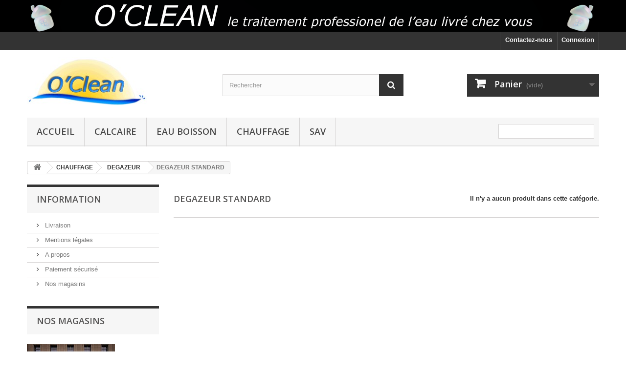

--- FILE ---
content_type: text/html; charset=utf-8
request_url: https://oclean.fr/103-degazeur-standard
body_size: 8050
content:
<!DOCTYPE HTML>
<!--[if lt IE 7]> <html class="no-js lt-ie9 lt-ie8 lt-ie7" lang="fr-fr"><![endif]-->
<!--[if IE 7]><html class="no-js lt-ie9 lt-ie8 ie7" lang="fr-fr"><![endif]-->
<!--[if IE 8]><html class="no-js lt-ie9 ie8" lang="fr-fr"><![endif]-->
<!--[if gt IE 8]> <html class="no-js ie9" lang="fr-fr"><![endif]-->
<html lang="fr-fr">
	<head>
		<meta charset="utf-8" />
		<title>DEGAZEUR STANDARD - oclean</title>
						<meta name="generator" content="PrestaShop" />
		<meta name="robots" content="index,follow" />
		<meta name="viewport" content="width=device-width, minimum-scale=0.25, maximum-scale=1.6, initial-scale=1.0" />
		<meta name="apple-mobile-web-app-capable" content="yes" />
		<link rel="icon" type="image/vnd.microsoft.icon" href="/img/favicon.ico?1726126168" />
		<link rel="shortcut icon" type="image/x-icon" href="/img/favicon.ico?1726126168" />
														<link rel="stylesheet" href="/themes/default-bootstrap/css/global.css" type="text/css" media="all" />
																<link rel="stylesheet" href="/themes/default-bootstrap/css/autoload/highdpi.css" type="text/css" media="all" />
																<link rel="stylesheet" href="/themes/default-bootstrap/css/autoload/responsive-tables.css" type="text/css" media="all" />
																<link rel="stylesheet" href="/themes/default-bootstrap/css/autoload/uniform.default.css" type="text/css" media="all" />
																<link rel="stylesheet" href="/js/jquery/plugins/fancybox/jquery.fancybox.css" type="text/css" media="all" />
																<link rel="stylesheet" href="/themes/default-bootstrap/css/product_list.css" type="text/css" media="all" />
																<link rel="stylesheet" href="/themes/default-bootstrap/css/category.css" type="text/css" media="all" />
																<link rel="stylesheet" href="/themes/default-bootstrap/css/scenes.css" type="text/css" media="all" />
																<link rel="stylesheet" href="/themes/default-bootstrap/css/modules/blockbanner/blockbanner.css" type="text/css" media="all" />
																<link rel="stylesheet" href="/themes/default-bootstrap/css/modules/blockbestsellers/blockbestsellers.css" type="text/css" media="all" />
																<link rel="stylesheet" href="/themes/default-bootstrap/css/modules/blockcart/blockcart.css" type="text/css" media="all" />
																<link rel="stylesheet" href="/js/jquery/plugins/bxslider/jquery.bxslider.css" type="text/css" media="all" />
																<link rel="stylesheet" href="/themes/default-bootstrap/css/modules/blockcategories/blockcategories.css" type="text/css" media="all" />
																<link rel="stylesheet" href="/themes/default-bootstrap/css/modules/blockcurrencies/blockcurrencies.css" type="text/css" media="all" />
																<link rel="stylesheet" href="/themes/default-bootstrap/css/modules/blocklanguages/blocklanguages.css" type="text/css" media="all" />
																<link rel="stylesheet" href="/themes/default-bootstrap/css/modules/blockcontact/blockcontact.css" type="text/css" media="all" />
																<link rel="stylesheet" href="/themes/default-bootstrap/css/modules/blockmyaccountfooter/blockmyaccount.css" type="text/css" media="all" />
																<link rel="stylesheet" href="/themes/default-bootstrap/css/modules/blocknewproducts/blocknewproducts.css" type="text/css" media="all" />
																<link rel="stylesheet" href="/themes/default-bootstrap/css/modules/blocknewsletter/blocknewsletter.css" type="text/css" media="all" />
																<link rel="stylesheet" href="/themes/default-bootstrap/css/modules/blocksearch/blocksearch.css" type="text/css" media="all" />
																<link rel="stylesheet" href="/js/jquery/plugins/autocomplete/jquery.autocomplete.css" type="text/css" media="all" />
																<link rel="stylesheet" href="/themes/default-bootstrap/css/modules/blockspecials/blockspecials.css" type="text/css" media="all" />
																<link rel="stylesheet" href="/themes/default-bootstrap/css/modules/blocktags/blocktags.css" type="text/css" media="all" />
																<link rel="stylesheet" href="/themes/default-bootstrap/css/modules/blocktopmenu/css/blocktopmenu.css" type="text/css" media="all" />
																<link rel="stylesheet" href="/themes/default-bootstrap/css/modules/blocktopmenu/css/superfish-modified.css" type="text/css" media="all" />
																<link rel="stylesheet" href="/themes/default-bootstrap/css/modules/blockuserinfo/blockuserinfo.css" type="text/css" media="all" />
																<link rel="stylesheet" href="/themes/default-bootstrap/css/modules/blockviewed/blockviewed.css" type="text/css" media="all" />
																<link rel="stylesheet" href="/themes/default-bootstrap/css/modules/homefeatured/homefeatured.css" type="text/css" media="all" />
																<link rel="stylesheet" href="/modules/themeconfigurator/css/hooks.css" type="text/css" media="all" />
														<script type="text/javascript">
var CUSTOMIZE_TEXTFIELD = 1;
var FancyboxI18nClose = 'Fermer';
var FancyboxI18nNext = 'Suivant';
var FancyboxI18nPrev = 'Pr&eacute;c&eacute;dent';
var ajax_allowed = true;
var ajaxsearch = true;
var baseDir = 'https://oclean.fr/';
var baseUri = 'https://oclean.fr/';
var blocksearch_type = 'top';
var contentOnly = false;
var currency = {"id":1,"name":"Euro","iso_code":"EUR","iso_code_num":"978","sign":"\u20ac","blank":"1","conversion_rate":"1.000000","deleted":"0","format":"2","decimals":"1","active":"1","prefix":"","suffix":" \u20ac","id_shop_list":null,"force_id":false};
var currencyBlank = 1;
var currencyFormat = 2;
var currencyRate = 1;
var currencySign = '€';
var customizationIdMessage = 'Personnalisation';
var delete_txt = 'Supprimer';
var displayList = true;
var elementRecaptcha = '<div class="recaptcha-text-center" style="text-align: center"><div class="g-recaptcha" style="display: inline-block !important" data-sitekey="6Lc9FfspAAAAAEjiIUMbuaOTincZxN9VND9JzXtF" data-theme="light" data-size="normal" data-callback="callbackRecaptcha"></div></div>';
var freeProductTranslation = 'Offert !';
var freeShippingTranslation = 'Livraison gratuite !';
var generated_date = 1768982220;
var hasDeliveryAddress = false;
var highDPI = true;
var id_lang = 1;
var img_dir = 'https://oclean.fr/themes/default-bootstrap/img/';
var instantsearch = true;
var isGuest = 0;
var isLogged = 0;
var isMobile = false;
var isPsVersion17 = false;
var isPsVersion8 = false;
var page_name = 'category';
var placeholder_blocknewsletter = 'Saisissez votre adresse e-mail';
var priceDisplayMethod = 0;
var priceDisplayPrecision = 2;
var quickView = true;
var recaptchaContactForm = '1';
var recaptchaDataSiteKey = '6Lc9FfspAAAAAEjiIUMbuaOTincZxN9VND9JzXtF';
var recaptchaLoginForm = '0';
var recaptchaRegistrationForm = '1';
var recaptchaType = '1';
var recaptchaVersion = 'v2';
var removingLinkText = 'supprimer cet article du panier';
var roundMode = 2;
var search_url = 'https://oclean.fr/recherche';
var static_token = '46550f03c73e85f3a1aa42f3f7ae332d';
var toBeDetermined = 'À définir';
var token = '662455b93bd5708750d3999c2d772464';
var usingSecureMode = true;
</script>

						<script type="text/javascript" src="/js/jquery/jquery-1.11.0.min.js"></script>
						<script type="text/javascript" src="/js/jquery/jquery-migrate-1.2.1.min.js"></script>
						<script type="text/javascript" src="/js/jquery/plugins/jquery.easing.js"></script>
						<script type="text/javascript" src="/js/tools.js"></script>
						<script type="text/javascript" src="/themes/default-bootstrap/js/global.js"></script>
						<script type="text/javascript" src="/themes/default-bootstrap/js/autoload/10-bootstrap.min.js"></script>
						<script type="text/javascript" src="/themes/default-bootstrap/js/autoload/15-jquery.total-storage.min.js"></script>
						<script type="text/javascript" src="/themes/default-bootstrap/js/autoload/15-jquery.uniform-modified.js"></script>
						<script type="text/javascript" src="/js/jquery/plugins/fancybox/jquery.fancybox.js"></script>
						<script type="text/javascript" src="/themes/default-bootstrap/js/products-comparison.js"></script>
						<script type="text/javascript" src="https://www.google.com/recaptcha/api.js?hl="></script>
						<script type="text/javascript" src="/modules/psrecaptcha/views/js/reCaptchaV2Checkbox.js"></script>
						<script type="text/javascript" src="/themes/default-bootstrap/js/category.js"></script>
						<script type="text/javascript" src="/themes/default-bootstrap/js/modules/blockcart/ajax-cart.js"></script>
						<script type="text/javascript" src="/js/jquery/plugins/jquery.scrollTo.js"></script>
						<script type="text/javascript" src="/js/jquery/plugins/jquery.serialScroll.js"></script>
						<script type="text/javascript" src="/js/jquery/plugins/bxslider/jquery.bxslider.js"></script>
						<script type="text/javascript" src="/themes/default-bootstrap/js/tools/treeManagement.js"></script>
						<script type="text/javascript" src="/themes/default-bootstrap/js/modules/blocknewsletter/blocknewsletter.js"></script>
						<script type="text/javascript" src="/js/jquery/plugins/autocomplete/jquery.autocomplete.js"></script>
						<script type="text/javascript" src="/themes/default-bootstrap/js/modules/blocksearch/blocksearch.js"></script>
						<script type="text/javascript" src="/themes/default-bootstrap/js/modules/blocktopmenu/js/hoverIntent.js"></script>
						<script type="text/javascript" src="/themes/default-bootstrap/js/modules/blocktopmenu/js/superfish-modified.js"></script>
						<script type="text/javascript" src="/themes/default-bootstrap/js/modules/blocktopmenu/js/blocktopmenu.js"></script>
							
		<link rel="stylesheet" href="//fonts.googleapis.com/css?family=Open+Sans:300,600&amp;subset=latin,latin-ext" type="text/css" media="all" />
		<!--[if IE 8]>
		<script src="https://oss.maxcdn.com/libs/html5shiv/3.7.0/html5shiv.js"></script>
		<script src="https://oss.maxcdn.com/libs/respond.js/1.3.0/respond.min.js"></script>
		<![endif]-->
	</head>
	<body id="category" class="category category-103 category-degazeur-standard show-left-column hide-right-column lang_fr">
					<div id="page">
			<div class="header-container">
				<header id="header">
																<div class="banner">
							<div class="container">
								<div class="row">
									<a href="https://oclean.fr/" title="">
	<img class="img-responsive" src="https://oclean.fr/modules/blockbanner/img/2160b958b336b8e5dfe1007a192d17ec.png" alt="" title="" width="1170" height="65" />
</a>

								</div>
							</div>
						</div>
																					<div class="nav">
							<div class="container">
								<div class="row">
									<nav><!-- Block user information module NAV  -->
<div class="header_user_info">
			<a class="login" href="https://oclean.fr/mon-compte" rel="nofollow" title="Identifiez-vous">
			Connexion
		</a>
	</div>
<!-- /Block usmodule NAV -->
<!-- Block languages module -->
<!-- /Block languages module -->
<div id="contact-link" >
	<a href="https://oclean.fr/nous-contacter" title="Contactez-nous">Contactez-nous</a>
</div>
</nav>
								</div>
							</div>
						</div>
										<div>
						<div class="container">
							<div class="row">
								<div id="header_logo">
									<a href="https://oclean.fr/" title="oclean">
										<img class="logo img-responsive" src="https://oclean.fr/img/oclean-logo-1496773457.jpg" alt="oclean" width="246" height="99"/>
									</a>
								</div>
								<!-- Block search module TOP -->
<div id="search_block_top" class="col-sm-4 clearfix">
	<form id="searchbox" method="get" action="//oclean.fr/recherche" >
		<input type="hidden" name="controller" value="search" />
		<input type="hidden" name="orderby" value="position" />
		<input type="hidden" name="orderway" value="desc" />
		<input class="search_query form-control" type="text" id="search_query_top" name="search_query" placeholder="Rechercher" value="" />
		<button type="submit" name="submit_search" class="btn btn-default button-search">
			<span>Rechercher</span>
		</button>
	</form>
</div>
<!-- /Block search module TOP -->
<!-- MODULE Block cart -->
<div class="col-sm-4 clearfix">
	<div class="shopping_cart">
		<a href="https://oclean.fr/commande" title="Voir mon panier" rel="nofollow">
			<b>Panier</b>
			<span class="ajax_cart_quantity unvisible">0</span>
			<span class="ajax_cart_product_txt unvisible">Produit</span>
			<span class="ajax_cart_product_txt_s unvisible">Produits</span>
			<span class="ajax_cart_total unvisible">
							</span>
			<span class="ajax_cart_no_product">(vide)</span>
					</a>
					<div class="cart_block block exclusive">
				<div class="block_content">
					<!-- block list of products -->
					<div class="cart_block_list">
												<p class="cart_block_no_products">
							Aucun produit
						</p>
																		<div class="cart-prices">
							<div class="cart-prices-line first-line">
								<span class="price cart_block_shipping_cost ajax_cart_shipping_cost unvisible">
																			 À définir																	</span>
								<span class="unvisible">
									Livraison
								</span>
							</div>
																						<div class="cart-prices-line">
									<span class="price cart_block_tax_cost ajax_cart_tax_cost">0,00 €</span>
									<span>Taxes</span>
								</div>
														<div class="cart-prices-line last-line">
								<span class="price cart_block_total ajax_block_cart_total">0,00 €</span>
								<span>Total</span>
							</div>
															<p>
																	Les prix sont TTC
																</p>
													</div>
						<p class="cart-buttons">
							<a id="button_order_cart" class="btn btn-default button button-small" href="https://oclean.fr/commande" title="Commander" rel="nofollow">
								<span>
									Commander<i class="icon-chevron-right right"></i>
								</span>
							</a>
						</p>
					</div>
				</div>
			</div><!-- .cart_block -->
			</div>
</div>

	<div id="layer_cart">
		<div class="clearfix">
			<div class="layer_cart_product col-xs-12 col-md-6">
				<span class="cross" title="Fermer la fenêtre"></span>
				<span class="title">
					<i class="icon-check"></i>Produit ajouté au panier avec succès
				</span>
				<div class="product-image-container layer_cart_img">
				</div>
				<div class="layer_cart_product_info">
					<span id="layer_cart_product_title" class="product-name"></span>
					<span id="layer_cart_product_attributes"></span>
					<div>
						<strong class="dark">Quantité</strong>
						<span id="layer_cart_product_quantity"></span>
					</div>
					<div>
						<strong class="dark">Total</strong>
						<span id="layer_cart_product_price"></span>
					</div>
				</div>
			</div>
			<div class="layer_cart_cart col-xs-12 col-md-6">
				<span class="title">
					<!-- Plural Case [both cases are needed because page may be updated in Javascript] -->
					<span class="ajax_cart_product_txt_s  unvisible">
						Il y a <span class="ajax_cart_quantity">0</span> produits dans votre panier.
					</span>
					<!-- Singular Case [both cases are needed because page may be updated in Javascript] -->
					<span class="ajax_cart_product_txt ">
						Il y a 1 produit dans votre panier.
					</span>
				</span>
				<div class="layer_cart_row">
					<strong class="dark">
						Total produits
																					TTC
																		</strong>
					<span class="ajax_block_products_total">
											</span>
				</div>

								<div class="layer_cart_row">
					<strong class="dark unvisible">
						Frais de port&nbsp;TTC					</strong>
					<span class="ajax_cart_shipping_cost unvisible">
													 À définir											</span>
				</div>
									<div class="layer_cart_row">
						<strong class="dark">Taxes</strong>
						<span class="price cart_block_tax_cost ajax_cart_tax_cost">0,00 €</span>
					</div>
								<div class="layer_cart_row">
					<strong class="dark">
						Total
																					TTC
																		</strong>
					<span class="ajax_block_cart_total">
											</span>
				</div>
				<div class="button-container">
					<span class="continue btn btn-default button exclusive-medium" title="Continuer mes achats">
						<span>
							<i class="icon-chevron-left left"></i>Continuer mes achats
						</span>
					</span>
					<a class="btn btn-default button button-medium"	href="https://oclean.fr/commande" title="Commander" rel="nofollow">
						<span>
							Commander<i class="icon-chevron-right right"></i>
						</span>
					</a>
				</div>
			</div>
		</div>
		<div class="crossseling"></div>
	</div> <!-- #layer_cart -->
	<div class="layer_cart_overlay"></div>

<!-- /MODULE Block cart -->
	<!-- Menu -->
	<div id="block_top_menu" class="sf-contener clearfix col-lg-12">
		<div class="cat-title">Menu</div>
		<ul class="sf-menu clearfix menu-content">
			<li><a href="https://oclean.fr/" title="Accueil">Accueil</a><ul><li><a href="https://oclean.fr/80-eau-boisson" title="EAU BOISSON">EAU BOISSON</a><ul><li><a href="https://oclean.fr/81-fontaine-sous-evier" title="FONTAINE SOUS EVIER">FONTAINE SOUS EVIER</a><ul><li><a href="https://oclean.fr/84-consommables" title="CONSOMMABLES">CONSOMMABLES</a></li><li><a href="https://oclean.fr/85-accessoires" title="ACCESSOIRES">ACCESSOIRES</a></li></ul></li><li><a href="https://oclean.fr/82-fontaine-avec-robinet" title="FONTAINE AVEC ROBINET">FONTAINE AVEC ROBINET</a><ul><li><a href="https://oclean.fr/86-consommables" title="CONSOMMABLES">CONSOMMABLES</a></li><li><a href="https://oclean.fr/87-accessoires" title="ACCESSOIRES">ACCESSOIRES</a></li></ul></li><li><a href="https://oclean.fr/83-consommables" title="CONSOMMABLES">CONSOMMABLES</a></li><li><a href="https://oclean.fr/88-accessoires" title="ACCESSOIRES">ACCESSOIRES</a></li><li><a href="https://oclean.fr/106-fontaine-bureau" title="FONTAINE BUREAU">FONTAINE BUREAU</a><ul><li><a href="https://oclean.fr/107-accessoires" title="ACCESSOIRES">ACCESSOIRES</a></li><li><a href="https://oclean.fr/108-consommables" title="CONSOMMABLES">CONSOMMABLES</a></li></ul></li></ul></li><li><a href="https://oclean.fr/89-chauffage" title="CHAUFFAGE">CHAUFFAGE</a><ul><li><a href="https://oclean.fr/90-neutralizer" title="NEUTRALIZER">NEUTRALIZER</a><ul><li><a href="https://oclean.fr/91-chaudiere-murale" title="CHAUDIERE MURALE">CHAUDIERE MURALE</a><ul><li><a href="https://oclean.fr/92-consommables" title="CONSOMMABLES">CONSOMMABLES</a></li><li><a href="https://oclean.fr/93-accessoires" title="ACCESSOIRES">ACCESSOIRES</a></li></ul></li><li><a href="https://oclean.fr/94-chaudiere-au-sol" title="CHAUDIERE AU SOL">CHAUDIERE AU SOL</a><ul><li><a href="https://oclean.fr/95-consommables" title="CONSOMMABLES">CONSOMMABLES</a></li><li><a href="https://oclean.fr/96-chaudiere-sol-gaz" title="CHAUDIERE SOL GAZ">CHAUDIERE SOL GAZ</a><ul><li><a href="https://oclean.fr/98-consommables" title="CONSOMMABLES">CONSOMMABLES</a></li></ul></li><li><a href="https://oclean.fr/97-chaudiere-sol-fioul" title="CHAUDIERE SOL FIOUL">CHAUDIERE SOL FIOUL</a><ul><li><a href="https://oclean.fr/99-consommables" title="CONSOMMABLES">CONSOMMABLES</a></li></ul></li></ul></li></ul></li><li><a href="https://oclean.fr/100-degazeur" title="DEGAZEUR">DEGAZEUR</a><ul><li class="sfHoverForce"><a href="https://oclean.fr/103-degazeur-standard" title="DEGAZEUR STANDARD">DEGAZEUR STANDARD</a></li><li><a href="https://oclean.fr/104-degazeur-solaire" title="DEGAZEUR SOLAIRE">DEGAZEUR SOLAIRE</a></li><li><a href="https://oclean.fr/105-degazeur-glycol" title="DEGAZEUR GLYCOL">DEGAZEUR GLYCOL</a></li></ul></li><li><a href="https://oclean.fr/101-desemboueur" title="DESEMBOUEUR">DESEMBOUEUR</a><ul><li><a href="https://oclean.fr/119-desemboueur-standard" title="DESEMBOUEUR STANDARD">DESEMBOUEUR STANDARD</a></li><li><a href="https://oclean.fr/120-desemboueur-magnetique" title="DESEMBOUEUR MAGNETIQUE">DESEMBOUEUR MAGNETIQUE</a></li></ul></li><li><a href="https://oclean.fr/102-purgeur" title="PURGEUR">PURGEUR</a></li></ul></li><li><a href="https://oclean.fr/109-calcaire" title="CALCAIRE">CALCAIRE</a><ul><li><a href="https://oclean.fr/110-adoucisseur" title="ADOUCISSEUR">ADOUCISSEUR</a><ul><li><a href="https://oclean.fr/111-prestation-sav" title="PRESTATION SAV">PRESTATION SAV</a><ul><li><a href="https://oclean.fr/116-souscription-contrat" title="SOUSCRIPTION CONTRAT">SOUSCRIPTION CONTRAT</a></li><li><a href="https://oclean.fr/117-prestation-ponctuelle" title="PRESTATION PONCTUELLE">PRESTATION PONCTUELLE</a></li><li><a href="https://oclean.fr/118-mise-en-route" title="MISE EN ROUTE">MISE EN ROUTE</a></li></ul></li><li><a href="https://oclean.fr/121-adoucisseur-complet" title="ADOUCISSEUR COMPLET">ADOUCISSEUR COMPLET</a><ul><li><a href="https://oclean.fr/125-adoucisseur-appartement-1-2-salles-de-bains" title="ADOUCISSEUR APPARTEMENT 1-2 Salles de bains">ADOUCISSEUR APPARTEMENT 1-2 Salles de bains</a></li><li><a href="https://oclean.fr/124-adoucisseur-maison-1-2-salles-de-bains" title="ADOUCISSEUR MAISON 1-2 salles de bains">ADOUCISSEUR MAISON 1-2 salles de bains</a></li><li><a href="https://oclean.fr/123-adoucisseur-maison-2-salles-de-bains" title="ADOUCISSEUR MAISON 2 salles de bains">ADOUCISSEUR MAISON 2 salles de bains</a></li><li><a href="https://oclean.fr/122-adoucisseur-villa-3-salles-de-bains" title="ADOUCISSEUR VILLA 3 salles de bains">ADOUCISSEUR VILLA 3 salles de bains</a></li></ul></li><li><a href="https://oclean.fr/126-accessoires" title="ACCESSOIRES">ACCESSOIRES</a></li><li><a href="https://oclean.fr/127-consommables" title="CONSOMMABLES">CONSOMMABLES</a></li><li><a href="https://oclean.fr/128-pieces-detachees" title="PIECES DETACHEES">PIECES DETACHEES</a><ul><li><a href="https://oclean.fr/129-iq15appart-ptidoux2-toudoux2" title="IQ15APPART-PTIDOUX2-TOUDOUX2">IQ15APPART-PTIDOUX2-TOUDOUX2</a></li><li><a href="https://oclean.fr/130-iq15maison-maisonc-villa" title="IQ15MAISON-MAISONC-VILLA">IQ15MAISON-MAISONC-VILLA</a></li></ul></li></ul></li><li><a href="https://oclean.fr/131-anti-calcaire-magnetique" title="ANTI-CALCAIRE MAGNETIQUE">ANTI-CALCAIRE MAGNETIQUE</a><ul><li><a href="https://oclean.fr/132-station-complete" title="STATION COMPLETE">STATION COMPLETE</a></li><li><a href="https://oclean.fr/133-anti-calcaire-magnetique-seul-prevoir-filtre" title="ANTI CALCAIRE MAGNETIQUE SEUL (prévoir filtre)">ANTI CALCAIRE MAGNETIQUE SEUL (prévoir filtre)</a></li><li><a href="https://oclean.fr/134-consommables" title="CONSOMMABLES">CONSOMMABLES</a><ul><li><a href="https://oclean.fr/137-consommables-psd1" title="CONSOMMABLES PSD1">CONSOMMABLES PSD1</a></li></ul></li><li><a href="https://oclean.fr/135-pieces-detachees" title="PIECES DETACHEES">PIECES DETACHEES</a><ul><li><a href="https://oclean.fr/138-pieces-detachees-psd1" title="PIECES DETACHEES PSD1">PIECES DETACHEES PSD1</a></li><li><a href="https://oclean.fr/139-pieces-detachees-pd15c" title="PIECES DETACHEES PD15C">PIECES DETACHEES PD15C</a></li><li><a href="https://oclean.fr/140-pieces-detachees-pd15cpro" title="PIECES DETACHEES PD15CPRO">PIECES DETACHEES PD15CPRO</a></li></ul></li></ul></li><li><a href="https://oclean.fr/141-filtre-anti-calcaire-anti-corrosion" title="FILTRE ANTI CALCAIRE / ANTI CORROSION">FILTRE ANTI CALCAIRE / ANTI CORROSION</a><ul><li><a href="https://oclean.fr/150-filtre-anti-calcaire-chauffe-eau" title="FILTRE ANTI CALCAIRE CHAUFFE EAU">FILTRE ANTI CALCAIRE CHAUFFE EAU</a></li><li><a href="https://oclean.fr/142-filtre-anti-calcaire-anti-corrosion-2-en-1" title="FILTRE ANTI CALCAIRE / ANTI CORROSION 2 en 1">FILTRE ANTI CALCAIRE / ANTI CORROSION 2 en 1</a></li><li><a href="https://oclean.fr/143-filtre-anti-calcaire-anti-corrosion-double-bol" title="FILTRE ANTI CALCAIRE / ANTI CORROSION DOUBLE BOL">FILTRE ANTI CALCAIRE / ANTI CORROSION DOUBLE BOL</a></li><li><a href="https://oclean.fr/144-consommables" title="CONSOMMABLES">CONSOMMABLES</a><ul><li><a href="https://oclean.fr/145-consommables-filtre-2-en-1" title="CONSOMMABLES FILTRE 2 en 1">CONSOMMABLES FILTRE 2 en 1</a></li><li><a href="https://oclean.fr/146-consommables-filtre-double-bol" title="CONSOMMABLES FILTRE DOUBLE BOL">CONSOMMABLES FILTRE DOUBLE BOL</a></li></ul></li><li><a href="https://oclean.fr/147-pieces-detachees" title="PIECES DETACHEES">PIECES DETACHEES</a><ul><li><a href="https://oclean.fr/148-pieces-detachees-fabp1-et-fabp34" title="PIECES DETACHEES FABP1 ET FABP34">PIECES DETACHEES FABP1 ET FABP34</a></li><li><a href="https://oclean.fr/149-pieces-detachees-fa34-et-fd34c" title="PIECES DETACHEES FA34 ET FD34C">PIECES DETACHEES FA34 ET FD34C</a></li></ul></li></ul></li></ul></li><li><a href="https://oclean.fr/112-sav" title="SAV">SAV</a><ul><li><a href="https://oclean.fr/114-prestation-ponctuelle" title="PRESTATION PONCTUELLE">PRESTATION PONCTUELLE</a></li><li><a href="https://oclean.fr/115-mise-en-route" title="MISE EN ROUTE">MISE EN ROUTE</a></li></ul></li></ul></li><li><a href="https://oclean.fr/109-calcaire" title="CALCAIRE">CALCAIRE</a><ul><li><a href="https://oclean.fr/110-adoucisseur" title="ADOUCISSEUR">ADOUCISSEUR</a><ul><li><a href="https://oclean.fr/111-prestation-sav" title="PRESTATION SAV">PRESTATION SAV</a><ul><li><a href="https://oclean.fr/116-souscription-contrat" title="SOUSCRIPTION CONTRAT">SOUSCRIPTION CONTRAT</a></li><li><a href="https://oclean.fr/117-prestation-ponctuelle" title="PRESTATION PONCTUELLE">PRESTATION PONCTUELLE</a></li><li><a href="https://oclean.fr/118-mise-en-route" title="MISE EN ROUTE">MISE EN ROUTE</a></li></ul></li><li><a href="https://oclean.fr/121-adoucisseur-complet" title="ADOUCISSEUR COMPLET">ADOUCISSEUR COMPLET</a><ul><li><a href="https://oclean.fr/125-adoucisseur-appartement-1-2-salles-de-bains" title="ADOUCISSEUR APPARTEMENT 1-2 Salles de bains">ADOUCISSEUR APPARTEMENT 1-2 Salles de bains</a></li><li><a href="https://oclean.fr/124-adoucisseur-maison-1-2-salles-de-bains" title="ADOUCISSEUR MAISON 1-2 salles de bains">ADOUCISSEUR MAISON 1-2 salles de bains</a></li><li><a href="https://oclean.fr/123-adoucisseur-maison-2-salles-de-bains" title="ADOUCISSEUR MAISON 2 salles de bains">ADOUCISSEUR MAISON 2 salles de bains</a></li><li><a href="https://oclean.fr/122-adoucisseur-villa-3-salles-de-bains" title="ADOUCISSEUR VILLA 3 salles de bains">ADOUCISSEUR VILLA 3 salles de bains</a></li></ul></li><li><a href="https://oclean.fr/126-accessoires" title="ACCESSOIRES">ACCESSOIRES</a></li><li><a href="https://oclean.fr/127-consommables" title="CONSOMMABLES">CONSOMMABLES</a></li><li><a href="https://oclean.fr/128-pieces-detachees" title="PIECES DETACHEES">PIECES DETACHEES</a><ul><li><a href="https://oclean.fr/129-iq15appart-ptidoux2-toudoux2" title="IQ15APPART-PTIDOUX2-TOUDOUX2">IQ15APPART-PTIDOUX2-TOUDOUX2</a></li><li><a href="https://oclean.fr/130-iq15maison-maisonc-villa" title="IQ15MAISON-MAISONC-VILLA">IQ15MAISON-MAISONC-VILLA</a></li></ul></li></ul></li><li><a href="https://oclean.fr/131-anti-calcaire-magnetique" title="ANTI-CALCAIRE MAGNETIQUE">ANTI-CALCAIRE MAGNETIQUE</a><ul><li><a href="https://oclean.fr/132-station-complete" title="STATION COMPLETE">STATION COMPLETE</a></li><li><a href="https://oclean.fr/133-anti-calcaire-magnetique-seul-prevoir-filtre" title="ANTI CALCAIRE MAGNETIQUE SEUL (prévoir filtre)">ANTI CALCAIRE MAGNETIQUE SEUL (prévoir filtre)</a></li><li><a href="https://oclean.fr/134-consommables" title="CONSOMMABLES">CONSOMMABLES</a><ul><li><a href="https://oclean.fr/137-consommables-psd1" title="CONSOMMABLES PSD1">CONSOMMABLES PSD1</a></li></ul></li><li><a href="https://oclean.fr/135-pieces-detachees" title="PIECES DETACHEES">PIECES DETACHEES</a><ul><li><a href="https://oclean.fr/138-pieces-detachees-psd1" title="PIECES DETACHEES PSD1">PIECES DETACHEES PSD1</a></li><li><a href="https://oclean.fr/139-pieces-detachees-pd15c" title="PIECES DETACHEES PD15C">PIECES DETACHEES PD15C</a></li><li><a href="https://oclean.fr/140-pieces-detachees-pd15cpro" title="PIECES DETACHEES PD15CPRO">PIECES DETACHEES PD15CPRO</a></li></ul></li></ul></li><li><a href="https://oclean.fr/141-filtre-anti-calcaire-anti-corrosion" title="FILTRE ANTI CALCAIRE / ANTI CORROSION">FILTRE ANTI CALCAIRE / ANTI CORROSION</a><ul><li><a href="https://oclean.fr/150-filtre-anti-calcaire-chauffe-eau" title="FILTRE ANTI CALCAIRE CHAUFFE EAU">FILTRE ANTI CALCAIRE CHAUFFE EAU</a></li><li><a href="https://oclean.fr/142-filtre-anti-calcaire-anti-corrosion-2-en-1" title="FILTRE ANTI CALCAIRE / ANTI CORROSION 2 en 1">FILTRE ANTI CALCAIRE / ANTI CORROSION 2 en 1</a></li><li><a href="https://oclean.fr/143-filtre-anti-calcaire-anti-corrosion-double-bol" title="FILTRE ANTI CALCAIRE / ANTI CORROSION DOUBLE BOL">FILTRE ANTI CALCAIRE / ANTI CORROSION DOUBLE BOL</a></li><li><a href="https://oclean.fr/144-consommables" title="CONSOMMABLES">CONSOMMABLES</a><ul><li><a href="https://oclean.fr/145-consommables-filtre-2-en-1" title="CONSOMMABLES FILTRE 2 en 1">CONSOMMABLES FILTRE 2 en 1</a></li><li><a href="https://oclean.fr/146-consommables-filtre-double-bol" title="CONSOMMABLES FILTRE DOUBLE BOL">CONSOMMABLES FILTRE DOUBLE BOL</a></li></ul></li><li><a href="https://oclean.fr/147-pieces-detachees" title="PIECES DETACHEES">PIECES DETACHEES</a><ul><li><a href="https://oclean.fr/148-pieces-detachees-fabp1-et-fabp34" title="PIECES DETACHEES FABP1 ET FABP34">PIECES DETACHEES FABP1 ET FABP34</a></li><li><a href="https://oclean.fr/149-pieces-detachees-fa34-et-fd34c" title="PIECES DETACHEES FA34 ET FD34C">PIECES DETACHEES FA34 ET FD34C</a></li></ul></li></ul></li></ul></li><li><a href="https://oclean.fr/80-eau-boisson" title="EAU BOISSON">EAU BOISSON</a><ul><li><a href="https://oclean.fr/81-fontaine-sous-evier" title="FONTAINE SOUS EVIER">FONTAINE SOUS EVIER</a><ul><li><a href="https://oclean.fr/84-consommables" title="CONSOMMABLES">CONSOMMABLES</a></li><li><a href="https://oclean.fr/85-accessoires" title="ACCESSOIRES">ACCESSOIRES</a></li></ul></li><li><a href="https://oclean.fr/82-fontaine-avec-robinet" title="FONTAINE AVEC ROBINET">FONTAINE AVEC ROBINET</a><ul><li><a href="https://oclean.fr/86-consommables" title="CONSOMMABLES">CONSOMMABLES</a></li><li><a href="https://oclean.fr/87-accessoires" title="ACCESSOIRES">ACCESSOIRES</a></li></ul></li><li><a href="https://oclean.fr/83-consommables" title="CONSOMMABLES">CONSOMMABLES</a></li><li><a href="https://oclean.fr/88-accessoires" title="ACCESSOIRES">ACCESSOIRES</a></li><li><a href="https://oclean.fr/106-fontaine-bureau" title="FONTAINE BUREAU">FONTAINE BUREAU</a><ul><li><a href="https://oclean.fr/107-accessoires" title="ACCESSOIRES">ACCESSOIRES</a></li><li><a href="https://oclean.fr/108-consommables" title="CONSOMMABLES">CONSOMMABLES</a></li></ul></li></ul></li><li><a href="https://oclean.fr/89-chauffage" title="CHAUFFAGE">CHAUFFAGE</a><ul><li><a href="https://oclean.fr/90-neutralizer" title="NEUTRALIZER">NEUTRALIZER</a><ul><li><a href="https://oclean.fr/91-chaudiere-murale" title="CHAUDIERE MURALE">CHAUDIERE MURALE</a><ul><li><a href="https://oclean.fr/92-consommables" title="CONSOMMABLES">CONSOMMABLES</a></li><li><a href="https://oclean.fr/93-accessoires" title="ACCESSOIRES">ACCESSOIRES</a></li></ul></li><li><a href="https://oclean.fr/94-chaudiere-au-sol" title="CHAUDIERE AU SOL">CHAUDIERE AU SOL</a><ul><li><a href="https://oclean.fr/95-consommables" title="CONSOMMABLES">CONSOMMABLES</a></li><li><a href="https://oclean.fr/96-chaudiere-sol-gaz" title="CHAUDIERE SOL GAZ">CHAUDIERE SOL GAZ</a><ul><li><a href="https://oclean.fr/98-consommables" title="CONSOMMABLES">CONSOMMABLES</a></li></ul></li><li><a href="https://oclean.fr/97-chaudiere-sol-fioul" title="CHAUDIERE SOL FIOUL">CHAUDIERE SOL FIOUL</a><ul><li><a href="https://oclean.fr/99-consommables" title="CONSOMMABLES">CONSOMMABLES</a></li></ul></li></ul></li></ul></li><li><a href="https://oclean.fr/100-degazeur" title="DEGAZEUR">DEGAZEUR</a><ul><li class="sfHoverForce"><a href="https://oclean.fr/103-degazeur-standard" title="DEGAZEUR STANDARD">DEGAZEUR STANDARD</a></li><li><a href="https://oclean.fr/104-degazeur-solaire" title="DEGAZEUR SOLAIRE">DEGAZEUR SOLAIRE</a></li><li><a href="https://oclean.fr/105-degazeur-glycol" title="DEGAZEUR GLYCOL">DEGAZEUR GLYCOL</a></li></ul></li><li><a href="https://oclean.fr/101-desemboueur" title="DESEMBOUEUR">DESEMBOUEUR</a><ul><li><a href="https://oclean.fr/119-desemboueur-standard" title="DESEMBOUEUR STANDARD">DESEMBOUEUR STANDARD</a></li><li><a href="https://oclean.fr/120-desemboueur-magnetique" title="DESEMBOUEUR MAGNETIQUE">DESEMBOUEUR MAGNETIQUE</a></li></ul></li><li><a href="https://oclean.fr/102-purgeur" title="PURGEUR">PURGEUR</a></li></ul></li><li><a href="https://oclean.fr/112-sav" title="SAV">SAV</a><ul><li><a href="https://oclean.fr/114-prestation-ponctuelle" title="PRESTATION PONCTUELLE">PRESTATION PONCTUELLE</a></li><li><a href="https://oclean.fr/115-mise-en-route" title="MISE EN ROUTE">MISE EN ROUTE</a></li></ul></li>
							<li class="sf-search noBack" style="float:right">
					<form id="searchbox" action="https://oclean.fr/recherche" method="get">
						<p>
							<input type="hidden" name="controller" value="search" />
							<input type="hidden" value="position" name="orderby"/>
							<input type="hidden" value="desc" name="orderway"/>
							<input type="text" name="search_query" value="" />
						</p>
					</form>
				</li>
					</ul>
	</div>
	<!--/ Menu -->
							</div>
						</div>
					</div>
				</header>
			</div>
			<div class="columns-container">
				<div id="columns" class="container">
											
<!-- Breadcrumb -->
<div class="breadcrumb clearfix">
	<a class="home" href="https://oclean.fr/" title="retour &agrave; Accueil"><i class="icon-home"></i></a>
			<span class="navigation-pipe">&gt;</span>
					<span class="navigation_page"><span itemscope itemtype="http://data-vocabulary.org/Breadcrumb"><a itemprop="url" href="https://oclean.fr/89-chauffage" title="CHAUFFAGE" ><span itemprop="title">CHAUFFAGE</span></a></span><span class="navigation-pipe">></span><span itemscope itemtype="http://data-vocabulary.org/Breadcrumb"><a itemprop="url" href="https://oclean.fr/100-degazeur" title="DEGAZEUR" ><span itemprop="title">DEGAZEUR</span></a></span><span class="navigation-pipe">></span>DEGAZEUR STANDARD</span>
			</div>
<!-- /Breadcrumb -->

										<div id="slider_row" class="row">
																	</div>
					<div class="row">
												<div id="left_column" class="column col-xs-12 col-sm-3">	<!-- Block CMS module -->
			<section id="informations_block_left_1" class="block informations_block_left">
			<p class="title_block">
				<a href="https://oclean.fr/content/category/1-accueil">
					Information				</a>
			</p>
			<div class="block_content list-block">
				<ul>
																							<li>
								<a href="https://oclean.fr/content/1-livraison" title="Livraison">
									Livraison
								</a>
							</li>
																								<li>
								<a href="https://oclean.fr/content/2-mentions-legales" title="Mentions légales">
									Mentions légales
								</a>
							</li>
																								<li>
								<a href="https://oclean.fr/content/4-a-propos" title="A propos">
									A propos
								</a>
							</li>
																								<li>
								<a href="https://oclean.fr/content/5-paiement-securise" title="Paiement sécurisé">
									Paiement sécurisé
								</a>
							</li>
																						<li>
							<a href="https://oclean.fr/magasins" title="Nos magasins">
								Nos magasins
							</a>
						</li>
									</ul>
			</div>
		</section>
		<!-- /Block CMS module -->
<!-- Block stores module -->
<div id="stores_block_left" class="block">
	<p class="title_block">
		<a href="https://oclean.fr/magasins" title="Nos magasins">
			Nos magasins
		</a>
	</p>
	<div class="block_content blockstore">
		<p class="store_image">
			<a href="https://oclean.fr/magasins" title="Nos magasins">
				<img class="img-responsive" src="https://oclean.fr/modules/blockstore/store.jpg" alt="Nos magasins" />
			</a>
		</p>
				<div>
			<a 
			class="btn btn-default button button-small" 
			href="https://oclean.fr/magasins" 
			title="Nos magasins">
				<span>Découvrez nos magasins<i class="icon-chevron-right right"></i></span>
			</a>
		</div>
	</div>
</div>
<!-- /Block stores module -->
<!-- Block tags module -->
<div id="tags_block_left" class="block tags_block">
	<p class="title_block">
		Mots-clés
	</p>
	<div class="block_content">
									<a 
				class="tag_level3 first_item"
				href="https://oclean.fr/recherche?tag=CARTOUCHE" 
				title="En savoir plus sur CARTOUCHE" 
				>
					CARTOUCHE
				</a>
							<a 
				class="tag_level1 item"
				href="https://oclean.fr/recherche?tag=PSD1" 
				title="En savoir plus sur PSD1" 
				>
					PSD1
				</a>
							<a 
				class="tag_level1 item"
				href="https://oclean.fr/recherche?tag=BOBINEE" 
				title="En savoir plus sur BOBINEE" 
				>
					BOBINEE
				</a>
							<a 
				class="tag_level1 item"
				href="https://oclean.fr/recherche?tag=ANCIENNE+CARTOUCHE" 
				title="En savoir plus sur ANCIENNE CARTOUCHE" 
				>
					ANCIENNE CARTOUCHE
				</a>
							<a 
				class="tag_level1 item"
				href="https://oclean.fr/recherche?tag=CJFI" 
				title="En savoir plus sur CJFI" 
				>
					CJFI
				</a>
							<a 
				class="tag_level1 item"
				href="https://oclean.fr/recherche?tag=CJFI5" 
				title="En savoir plus sur CJFI5" 
				>
					CJFI5
				</a>
							<a 
				class="tag_level1 item"
				href="https://oclean.fr/recherche?tag=5%C2%B5m" 
				title="En savoir plus sur 5µm" 
				>
					5µm
				</a>
							<a 
				class="tag_level1 last_item"
				href="https://oclean.fr/recherche?tag=5+microns" 
				title="En savoir plus sur 5 microns" 
				>
					5 microns
				</a>
						</div>
</div>
<!-- /Block tags module -->
</div>
																		<div id="center_column" class="center_column col-xs-12 col-sm-9">
	

	    			<h1 class="page-heading"><span class="cat-name">DEGAZEUR STANDARD&nbsp;</span><span class="heading-counter">Il n&#039;y a aucun produit dans cette cat&eacute;gorie.</span>
</h1>
										</div><!-- #center_column -->
										</div><!-- .row -->
				</div><!-- #columns -->
			</div><!-- .columns-container -->
							<!-- Footer -->
				<div class="footer-container">
					<footer id="footer"  class="container">
						<div class="row"><!-- Block Newsletter module-->
<div id="newsletter_block_left" class="block">
	<h4>Lettre d'informations</h4>
	<div class="block_content">
		<form action="//oclean.fr/" method="post">
			<div class="form-group" >
				<input class="inputNew form-control grey newsletter-input" id="newsletter-input" type="text" name="email" size="18" value="Saisissez votre adresse e-mail" />
				<button type="submit" name="submitNewsletter" class="btn btn-default button button-small">
					<span>ok</span>
				</button>
				<input type="hidden" name="action" value="0" />
			</div>
							
					</form>
	</div>
	
</div>
<!-- /Block Newsletter module-->
<!-- Block categories module -->
<section class="blockcategories_footer footer-block col-xs-12 col-sm-2">
	<h4>Catégories</h4>
	<div class="category_footer toggle-footer">
		<div class="list">
			<ul class="dhtml">
												
<li >
	<a 
	href="https://oclean.fr/80-eau-boisson" title="">
		EAU BOISSON
	</a>
			<ul>
												
<li >
	<a 
	href="https://oclean.fr/81-fontaine-sous-evier" title="">
		FONTAINE SOUS EVIER
	</a>
			<ul>
												
<li >
	<a 
	href="https://oclean.fr/84-consommables" title="">
		CONSOMMABLES
	</a>
	</li>

																
<li class="last">
	<a 
	href="https://oclean.fr/85-accessoires" title="">
		ACCESSOIRES
	</a>
	</li>

									</ul>
	</li>

																
<li >
	<a 
	href="https://oclean.fr/82-fontaine-avec-robinet" title="">
		FONTAINE AVEC ROBINET
	</a>
			<ul>
												
<li >
	<a 
	href="https://oclean.fr/86-consommables" title="">
		CONSOMMABLES
	</a>
	</li>

																
<li class="last">
	<a 
	href="https://oclean.fr/87-accessoires" title="">
		ACCESSOIRES
	</a>
	</li>

									</ul>
	</li>

																
<li >
	<a 
	href="https://oclean.fr/83-consommables" title="">
		CONSOMMABLES
	</a>
	</li>

																
<li >
	<a 
	href="https://oclean.fr/88-accessoires" title="">
		ACCESSOIRES
	</a>
	</li>

																
<li class="last">
	<a 
	href="https://oclean.fr/106-fontaine-bureau" title="">
		FONTAINE BUREAU
	</a>
			<ul>
												
<li >
	<a 
	href="https://oclean.fr/107-accessoires" title="">
		ACCESSOIRES
	</a>
	</li>

																
<li class="last">
	<a 
	href="https://oclean.fr/108-consommables" title="">
		CONSOMMABLES
	</a>
	</li>

									</ul>
	</li>

									</ul>
	</li>

							
																
<li >
	<a 
	href="https://oclean.fr/89-chauffage" title="">
		CHAUFFAGE
	</a>
			<ul>
												
<li >
	<a 
	href="https://oclean.fr/90-neutralizer" title="">
		NEUTRALIZER
	</a>
			<ul>
												
<li >
	<a 
	href="https://oclean.fr/91-chaudiere-murale" title="">
		CHAUDIERE MURALE
	</a>
	</li>

																
<li class="last">
	<a 
	href="https://oclean.fr/94-chaudiere-au-sol" title="">
		CHAUDIERE AU SOL
	</a>
	</li>

									</ul>
	</li>

																
<li >
	<a 
	href="https://oclean.fr/100-degazeur" title="">
		DEGAZEUR
	</a>
			<ul>
												
<li >
	<a 
	href="https://oclean.fr/103-degazeur-standard" class="selected" title="">
		DEGAZEUR STANDARD
	</a>
	</li>

																
<li >
	<a 
	href="https://oclean.fr/104-degazeur-solaire" title="">
		DEGAZEUR SOLAIRE
	</a>
	</li>

																
<li class="last">
	<a 
	href="https://oclean.fr/105-degazeur-glycol" title="">
		DEGAZEUR GLYCOL
	</a>
	</li>

									</ul>
	</li>

																
<li >
	<a 
	href="https://oclean.fr/101-desemboueur" title="">
		DESEMBOUEUR
	</a>
			<ul>
												
<li >
	<a 
	href="https://oclean.fr/119-desemboueur-standard" title="">
		DESEMBOUEUR STANDARD
	</a>
	</li>

																
<li class="last">
	<a 
	href="https://oclean.fr/120-desemboueur-magnetique" title="">
		DESEMBOUEUR MAGNETIQUE
	</a>
	</li>

									</ul>
	</li>

																
<li class="last">
	<a 
	href="https://oclean.fr/102-purgeur" title="">
		PURGEUR
	</a>
	</li>

									</ul>
	</li>

							
																
<li >
	<a 
	href="https://oclean.fr/109-calcaire" title="">
		CALCAIRE
	</a>
			<ul>
												
<li >
	<a 
	href="https://oclean.fr/110-adoucisseur" title="">
		ADOUCISSEUR
	</a>
			<ul>
												
<li >
	<a 
	href="https://oclean.fr/111-prestation-sav" title="">
		PRESTATION SAV
	</a>
	</li>

																
<li >
	<a 
	href="https://oclean.fr/121-adoucisseur-complet" title="">
		ADOUCISSEUR COMPLET
	</a>
	</li>

																
<li >
	<a 
	href="https://oclean.fr/126-accessoires" title="">
		ACCESSOIRES
	</a>
	</li>

																
<li >
	<a 
	href="https://oclean.fr/127-consommables" title="">
		CONSOMMABLES
	</a>
	</li>

																
<li class="last">
	<a 
	href="https://oclean.fr/128-pieces-detachees" title="">
		PIECES DETACHEES
	</a>
	</li>

									</ul>
	</li>

																
<li >
	<a 
	href="https://oclean.fr/131-anti-calcaire-magnetique" title="">
		ANTI-CALCAIRE MAGNETIQUE
	</a>
			<ul>
												
<li >
	<a 
	href="https://oclean.fr/132-station-complete" title="">
		STATION COMPLETE
	</a>
	</li>

																
<li >
	<a 
	href="https://oclean.fr/133-anti-calcaire-magnetique-seul-prevoir-filtre" title="">
		ANTI CALCAIRE MAGNETIQUE SEUL (prévoir filtre)
	</a>
	</li>

																
<li >
	<a 
	href="https://oclean.fr/134-consommables" title="">
		CONSOMMABLES
	</a>
	</li>

																
<li class="last">
	<a 
	href="https://oclean.fr/135-pieces-detachees" title="">
		PIECES DETACHEES
	</a>
	</li>

									</ul>
	</li>

																
<li class="last">
	<a 
	href="https://oclean.fr/141-filtre-anti-calcaire-anti-corrosion" title="">
		FILTRE ANTI CALCAIRE / ANTI CORROSION
	</a>
			<ul>
												
<li >
	<a 
	href="https://oclean.fr/150-filtre-anti-calcaire-chauffe-eau" title="">
		FILTRE ANTI CALCAIRE CHAUFFE EAU
	</a>
	</li>

																
<li >
	<a 
	href="https://oclean.fr/142-filtre-anti-calcaire-anti-corrosion-2-en-1" title="">
		FILTRE ANTI CALCAIRE / ANTI CORROSION 2 en 1
	</a>
	</li>

																
<li >
	<a 
	href="https://oclean.fr/143-filtre-anti-calcaire-anti-corrosion-double-bol" title="">
		FILTRE ANTI CALCAIRE / ANTI CORROSION DOUBLE BOL
	</a>
	</li>

																
<li >
	<a 
	href="https://oclean.fr/144-consommables" title="">
		CONSOMMABLES
	</a>
	</li>

																
<li class="last">
	<a 
	href="https://oclean.fr/147-pieces-detachees" title="">
		PIECES DETACHEES
	</a>
	</li>

									</ul>
	</li>

									</ul>
	</li>

							
																
<li class="last">
	<a 
	href="https://oclean.fr/112-sav" title="">
		SAV
	</a>
			<ul>
												
<li >
	<a 
	href="https://oclean.fr/114-prestation-ponctuelle" title="POUR LES CLIENTS N&#039;AYANT PAS DE CONTRAT OU AYANT EU UNE VISITE SUPERIEUR A 2 MOIS">
		PRESTATION PONCTUELLE
	</a>
	</li>

																
<li class="last">
	<a 
	href="https://oclean.fr/115-mise-en-route" title="MISE EN ROUTE PAR UN TECHNICIEN POLAR FRANCE - APPAREIL POLAR - NEUF - NON MIS EN EAU">
		MISE EN ROUTE
	</a>
	</li>

									</ul>
	</li>

							
										</ul>
		</div>
	</div> <!-- .category_footer -->
</section>
<!-- /Block categories module -->
	<!-- Block CMS module footer -->
	<section class="footer-block col-xs-12 col-sm-2" id="block_various_links_footer">
		<h4>Informations</h4>
		<ul class="toggle-footer">
							<li class="item">
					<a href="https://oclean.fr/promotions" title="Promotions">
						Promotions
					</a>
				</li>
									<li class="item">
				<a href="https://oclean.fr/nouveaux-produits" title="Nouveaux produits">
					Nouveaux produits
				</a>
			</li>
										<li class="item">
					<a href="https://oclean.fr/meilleures-ventes" title="Meilleures ventes">
						Meilleures ventes
					</a>
				</li>
										<li class="item">
					<a href="https://oclean.fr/magasins" title="Nos magasins">
						Nos magasins
					</a>
				</li>
									<li class="item">
				<a href="https://oclean.fr/nous-contacter" title="Contactez-nous">
					Contactez-nous
				</a>
			</li>
																						<li class="item">
						<a href="https://oclean.fr/content/4-a-propos" title="A propos">
							A propos
						</a>
					</li>
													<li>
				<a href="https://oclean.fr/plan-site" title="sitemap">
					sitemap
				</a>
			</li>
					</ul>
		
	</section>
		<section class="bottom-footer col-xs-12">
		<div>
			<a class="_blank" href="http://www.prestashop.com">©2026 - Logiciel e-commerce par PrestaShop™</a>
		</div>
	</section>
		<!-- /Block CMS module footer -->
<!-- Block myaccount module -->
<section class="footer-block col-xs-12 col-sm-4">
	<h4><a href="https://oclean.fr/mon-compte" title="Gérer mon compte client" rel="nofollow">Mon compte</a></h4>
	<div class="block_content toggle-footer">
		<ul class="bullet">
			<li><a href="https://oclean.fr/historique-commandes" title="Mes commandes" rel="nofollow">Mes commandes</a></li>
						<li><a href="https://oclean.fr/avoirs" title="Mes avoirs" rel="nofollow">Mes avoirs</a></li>
			<li><a href="https://oclean.fr/adresses" title="Mes adresses" rel="nofollow">Mes adresses</a></li>
			<li><a href="https://oclean.fr/identite" title="Gérer mes informations personnelles" rel="nofollow">Mes informations personnelles</a></li>
			<li><a href="https://oclean.fr/reduction" title="Mes bons de réduction" rel="nofollow">Mes bons de réduction</a></li>			
            		</ul>
	</div>
</section>
<!-- /Block myaccount module -->
<!-- MODULE Block contact infos -->
<section id="block_contact_infos" class="footer-block col-xs-12 col-sm-4">
	<div>
        <h4>Informations sur votre boutique</h4>
        <ul class="toggle-footer">
                        	<li>
            		<i class="icon-map-marker"></i>MACHINES NORDIQUES, 6 RUE LOUISON BOBET
93623 AULNAY SOUS BOIS            	</li>
                                                	<li>
            		<i class="icon-envelope-alt"></i>E-mail : 
            		<span><a href="&#109;&#97;&#105;&#108;&#116;&#111;&#58;%6f%63%6c%65%61%6e@%6f%63%6c%65%61%6e.%66%72" >&#x6f;&#x63;&#x6c;&#x65;&#x61;&#x6e;&#x40;&#x6f;&#x63;&#x6c;&#x65;&#x61;&#x6e;&#x2e;&#x66;&#x72;</a></span>
            	</li>
                    </ul>
    </div>
</section>
<!-- /MODULE Block contact infos -->
</div>
					</footer>
				</div><!-- #footer -->
					</div><!-- #page -->
</body></html>